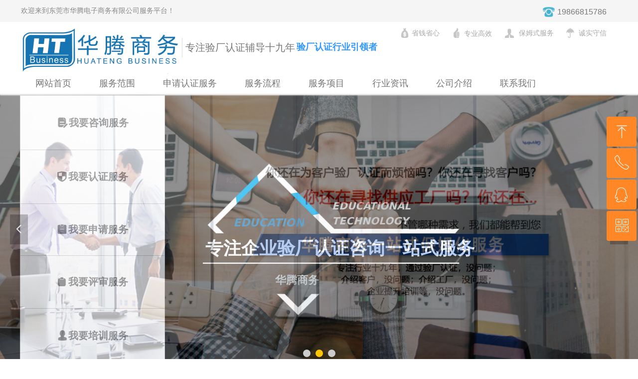

--- FILE ---
content_type: text/css
request_url: http://nwzimg.wezhan.cn/pubsf/10359/10359951/css/1133604_Pc_zh-CN.css?preventCdnCacheSeed=7d1298a6535c4ee0aff65a3b9dd4e1ad
body_size: 6711
content:
.tem_2_53 .w-slide {margin: 0;padding: 0;width:100%;height: 543px;position: relative;top: 0px;left: 0px;overflow: hidden;visibility: hidden;z-index: 1 !important;}.tem_2_53 .w-slide-inner {margin: 0;padding: 0;cursor: default;position: relative;top: 0px;left: 0px;height: 543px;overflow: hidden;}.tem_2_53 .w-slide-inner .content-box {background-repeat: no-repeat;background-position: 50% 50%;background-size: cover;opacity: 1;}.tem_2_53 .w-slide-inner .content-box > .content-box-inner {width: 100% !important;height: 543px !important;position: absolute;z-index: 0 !important;top: 0;left: 0;background-size: cover;}.tem_2_53 .w-slide-inner .content-box>.smAreaC {height: 543px;}.tem_2_53 .w-slide-btn-box {margin: 0;padding: 0;position: absolute;bottom: 16px;right: 16px;}.tem_2_53 .w-slide-btn-box div, .tem_2_53 .w-slide-btn-box div:hover, .tem_2_53 .w-slide-btn-box .w-slide-btnav {margin: 0;padding: 0;position: absolute;width: 15px;height: 15px;border-radius: 50%;overflow: hidden;cursor: pointer;}.tem_2_53 .w-slide-btn-box .w-slide-btnav {background-color: transparent;}.tem_2_53 .w-slide-btn-box div {background-color: rgb(204, 204, 204);}.tem_2_53 .w-slide-btn-box .w-slide-btnav {background-color: rgb(254, 197, 2);}.tem_2_53 .w-slide-btn-box .w-slide-btndn, .tem_2_53 .w-slide-btn-box .dn:hover {}.tem_2_53 .w-slide .w-slide-arrowl {margin: 0;padding: 0;top: 0px;left: 10px !important;}.tem_2_53 .w-slide .w-slide-arrowr {margin: 0;padding: 0;top: 0px;left:auto !important;right: 10px;}.tem_2_53 .w-slide .w-slide-arrowl,.tem_2_53 .w-slide .w-slide-arrowr {margin: 0;padding: 20px 8px;display: block;position: absolute;background-color: rgba(0, 0, 0, 0.24);cursor: pointer;text-align: center;overflow: hidden;transition: all 0ms linear;}.tem_2_53 .w-slide .w-slide-arrowl .w-itemicon,.tem_2_53 .w-slide .w-slide-arrowr .w-itemicon {color: #FFF;font-size: 20px;-moz-opacity: .8;-webkit-opacity: .8;-ms-opacity: .8;-o-opacity: .8;opacity: .8;}.tem_2_53 .w-slide .w-slide-arrowl:hover {color: #fff;}.tem_2_53 .w-slide .w-slide-arrowr:hover {color: #fff;}.tem_2_53 .w-slide .w-slide-arrowl.w-slide-arrowldn {background-position: -256px -37px;}.tem_2_53 .w-slide .w-slide-arrowr.w-slide-arrowrdn {background-position: -315px -37px;}.tem_2_53 {position: relative;}.smart-resize .tem_2_53 .w-slide-control {display: block;}.tem_2_53 .w-slide-control {display: none;padding: 0 8px;position: absolute;border-radius: 4px 4px 0 0;background-color: #609ee9;width: 120px;height: 32px;line-height: 32px;font-size: 12px;color: #FFF;text-align: center;}.tem_2_53 .w-slide-control.w-control-top {top: -32px;left: 248px;}.tem_2_53 .w-slide-control.w-control-bottom {bottom: -32px;left: 248px;border-radius: 0 0 4px 4px;}.tem_2_53 .w-slide-control .w-control-link {width: 20px;height: 32px;float: left;text-decoration: none;}.tem_2_53 .w-slide-control .w-control-link .w-control-icon {margin-top: 7px;display: block;width: 18px;height: 18px;line-height: 18px;border-radius: 50px;background-color: #3E89E5;}.tem_2_53 .w-slide-control .w-control-link .w-control-icon .mw-iconfont {color: #FFF;font-size: 10px;}.tem_2_53 .w-slide-control .w-control-text {width: 80px;float: left;display: inline-block;font-family: Tahoma;}.tem_2_53 .w-slide-control .w-control-link .mw-iconfont {font-size: 12px;color: #FFF;}.tem_2_53 .w-slide-control .w-control-link .mw-iconfont:hover {color: #ecf5ff;}@-webkit-keyframes slideInLeft {from {-webkit-transform: translate3d(-100%, 0, 0);transform: translate3d(-100%, 0, 0);opacity: 0;}to {-webkit-transform: translate3d(0, 0, 0);transform: translate3d(0, 0, 0);opacity: 1;}}@keyframes slideInLeft {from {-webkit-transform: translate3d(-100%, 0, 0);transform: translate3d(-100%, 0, 0);opacity: 0;}to {-webkit-transform: translate3d(0, 0, 0);transform: translate3d(0, 0, 0);opacity: 1;}}.slideInLeft {-webkit-animation-name: slideInLeft;animation-name: slideInLeft;}.tem_3_53 {color: inherit;}.tem_3_53 h1, .tem_3_53 h2, .tem_3_53 h3, .tem_3_53 h4, .tem_3_53 h5, .tem_3_53 h6 {font-weight: normal;line-height: 1.2;}.tem_3_53 h2 {font-size: 1.5em;font-weight: normal;}.tem_3_53 h1 {font-size: 2em;font-weight: normal;}.tem_3_53 h3 {font-size: 1.17em;font-weight: normal;}.tem_3_53 h4 {font-size: 13px;font-weight: normal;}.tem_3_53 h5 {font-size: 0.83em;font-weight: normal;}.tem_3_53 h6 {font-size: 0.67em;font-weight: normal;}#cke_txtc_tem_3_53 {z-index: 100000 !important;}.cke_editor_txtc_tem_3_53_dialog .cke_dialog {z-index: 100010 !important;}.cke_dialog_background_cover {z-index: 100000 !important;}.hidden-border {border: transparent 1px dotted;}table.cke_show_border,table.cke_show_border > tr > td,table.cke_show_border > tr > th,table.cke_show_border > tbody > tr > td,table.cke_show_border > tbody > tr > th,table.cke_show_border > thead > tr > td,table.cke_show_border > thead > tr > th,table.cke_show_border > tfoot > tr > td,table.cke_show_border > tfoot > tr > th {border: #d3d3d3 1px dotted;}@-webkit-keyframes fadeIn {from {opacity: 0;}to {opacity: 1;}}@keyframes fadeIn {from {opacity: 0;}to {opacity: 1;}}.fadeIn {-webkit-animation-name: fadeIn;animation-name: fadeIn;}.tem_4_53 .w-button {/*-block-*/display: inline-block;/*-margin-*/margin: 0;padding: 0;/*-border-*/border-top: 2px solid #ffffff;border-right: 2px solid #ffffff;border-bottom: 2px solid #ffffff;border-left: 2px solid #ffffff;/*-border-radius-*/-moz-border-radius: 0;-webkit-border-radius: 0;-ms-border-radius: 0;-o-border-radius: 0;border-radius: 0;/*-background-*/background-color: transparent;background-image: none;background-repeat: no-repeat;background-position: 0 0;background: -moz-linear-gradient(top, none, none);background: -webkit-gradient(linear, left top, left bottom, from(none), to(none));background: -o-linear-gradient(top, none, none);background: linear-gradient(top, none, none);background-size: auto;/*-box-shadow-*/-moz-box-shadow: 0 0 0 rgba(0, 0, 0, 0.5);-webkit-box-shadow: 0 0 0 rgba(0, 0, 0, 0.5);-ms-box-shadow: 0 0 0 rgba(0, 0, 0, 0.5);-o-box-shadow: 0 0 0 rgba(0, 0, 0, 0.5);box-shadow: 0 0 0 rgba(0, 0, 0, 0.5);cursor: pointer;outline: none;text-align: center;}.tem_4_53 .w-button:hover {/*-border-*/border-top-color: #ffffff;border-right-color: #ffffff;border-bottom-color: #ffffff;border-left-color: #ffffff;/*-background-*/background: transparent;background-image: none;background-repeat: no-repeat;background-position: 0 0;background: -moz-linear-gradient(top, none, none);background: -webkit-gradient(linear, left top, left bottom, from(none), to(none));background: -o-linear-gradient(top, none, none);background: linear-gradient(top, none, none);background-size: auto;/*-box-shadow-*/-moz-box-shadow: 0 0 0 transparent;-webkit-box-shadow: 0 0 0 transparent;-ms-box-shadow: 0 0 0 transparent;-o-box-shadow: 0 0 0 transparent;box-shadow: 0 0 0 transparent;}.tem_4_53 .w-button-position {/*-block-*/display: block;padding: 0 5px;}.tem_4_53 .w-button .w-button-icon {/*-block-*/display: inline-block;/*-margin-*/margin-right: 3px;/*-font-*/font-size: 12px;color: #ffffff;font-weight: 400;font-style: normal;vertical-align: top;}.tem_4_53 .w-button:hover .w-button-icon {color: #FFF;font-size: 12px;font-weight: 400;}.tem_4_53 .w-button .w-button-icon.w-icon-hide {display: none;}.tem_4_53 .w-button .w-button-text {/*-block-*/display: inline-block;/*-font-*/font-family: 'Microsoft YaHei';font-size: 12px;color: #ffffff;font-weight: 400;text-decoration: none;font-style: normal;vertical-align: top;*vertical-align: middle;width: 100%;}.tem_4_53 .w-button:hover .w-button-text {color: #FFF;font-size: 12px;font-weight: 400;font-style: normal;text-decoration: none;}@-webkit-keyframes slideInRight {from {-webkit-transform: translate3d(100%, 0, 0);transform: translate3d(100%, 0, 0);opacity: 0;}to {-webkit-transform: translate3d(0, 0, 0);transform: translate3d(0, 0, 0);opacity: 1;}}@keyframes slideInRight {from {-webkit-transform: translate3d(100%, 0, 0);transform: translate3d(100%, 0, 0);opacity: 0;}to {-webkit-transform: translate3d(0, 0, 0);transform: translate3d(0, 0, 0);opacity: 1;}}.slideInRight {-webkit-animation-name: slideInRight;animation-name: slideInRight;}.tem_8_53 {color: inherit;}.tem_8_53 h1, .tem_8_53 h2, .tem_8_53 h3, .tem_8_53 h4, .tem_8_53 h5, .tem_8_53 h6 {font-weight: normal;line-height: 1.2;}.tem_8_53 h2 {font-size: 1.5em;font-weight: normal;}.tem_8_53 h1 {font-size: 2em;font-weight: normal;}.tem_8_53 h3 {font-size: 1.17em;font-weight: normal;}.tem_8_53 h4 {font-size: 13px;font-weight: normal;}.tem_8_53 h5 {font-size: 0.83em;font-weight: normal;}.tem_8_53 h6 {font-size: 0.67em;font-weight: normal;}#cke_txtc_tem_8_53 {z-index: 100000 !important;}.cke_editor_txtc_tem_8_53_dialog .cke_dialog {z-index: 100010 !important;}.cke_dialog_background_cover {z-index: 100000 !important;}.hidden-border {border: transparent 1px dotted;}table.cke_show_border,table.cke_show_border > tr > td,table.cke_show_border > tr > th,table.cke_show_border > tbody > tr > td,table.cke_show_border > tbody > tr > th,table.cke_show_border > thead > tr > td,table.cke_show_border > thead > tr > th,table.cke_show_border > tfoot > tr > td,table.cke_show_border > tfoot > tr > th {border: #d3d3d3 1px dotted;}.tem_5_53 .w-button {/*-block-*/display: inline-block;/*-margin-*/margin: 0;padding: 0;/*-border-*/border-top: 2px solid #ffffff;border-right: 2px solid #ffffff;border-bottom: 2px solid #ffffff;border-left: 2px solid #ffffff;/*-border-radius-*/-moz-border-radius: 0;-webkit-border-radius: 0;-ms-border-radius: 0;-o-border-radius: 0;border-radius: 0;/*-background-*/background-color: transparent;background-image: none;background-repeat: no-repeat;background-position: 0 0;background: -moz-linear-gradient(top, none, none);background: -webkit-gradient(linear, left top, left bottom, from(none), to(none));background: -o-linear-gradient(top, none, none);background: linear-gradient(top, none, none);background-size: auto;/*-box-shadow-*/-moz-box-shadow: 0 0 0 rgba(0, 0, 0, 0.5);-webkit-box-shadow: 0 0 0 rgba(0, 0, 0, 0.5);-ms-box-shadow: 0 0 0 rgba(0, 0, 0, 0.5);-o-box-shadow: 0 0 0 rgba(0, 0, 0, 0.5);box-shadow: 0 0 0 rgba(0, 0, 0, 0.5);cursor: pointer;outline: none;text-align: center;}.tem_5_53 .w-button:hover {/*-border-*/border-top-color: #ffffff;border-right-color: #ffffff;border-bottom-color: #ffffff;border-left-color: #ffffff;/*-background-*/background: transparent;background-image: none;background-repeat: no-repeat;background-position: 0 0;background: -moz-linear-gradient(top, none, none);background: -webkit-gradient(linear, left top, left bottom, from(none), to(none));background: -o-linear-gradient(top, none, none);background: linear-gradient(top, none, none);background-size: auto;/*-box-shadow-*/-moz-box-shadow: 0 0 0 transparent;-webkit-box-shadow: 0 0 0 transparent;-ms-box-shadow: 0 0 0 transparent;-o-box-shadow: 0 0 0 transparent;box-shadow: 0 0 0 transparent;}.tem_5_53 .w-button-position {/*-block-*/display: block;padding: 0 5px;}.tem_5_53 .w-button .w-button-icon {/*-block-*/display: inline-block;/*-margin-*/margin-right: 3px;/*-font-*/font-size: 12px;color: #ffffff;font-weight: 400;font-style: normal;vertical-align: top;}.tem_5_53 .w-button:hover .w-button-icon {color: #FFF;font-size: 12px;font-weight: 400;}.tem_5_53 .w-button .w-button-icon.w-icon-hide {display: none;}.tem_5_53 .w-button .w-button-text {/*-block-*/display: inline-block;/*-font-*/font-family: 'Microsoft YaHei';font-size: 12px;color: #ffffff;font-weight: 400;text-decoration: none;font-style: normal;vertical-align: top;*vertical-align: middle;width: 100%;}.tem_5_53 .w-button:hover .w-button-text {color: #FFF;font-size: 12px;font-weight: 400;font-style: normal;text-decoration: none;}.tem_6_53 {color: inherit;}.tem_6_53 h1, .tem_6_53 h2, .tem_6_53 h3, .tem_6_53 h4, .tem_6_53 h5, .tem_6_53 h6 {font-weight: normal;line-height: 1.2;}.tem_6_53 h2 {font-size: 1.5em;font-weight: normal;}.tem_6_53 h1 {font-size: 2em;font-weight: normal;}.tem_6_53 h3 {font-size: 1.17em;font-weight: normal;}.tem_6_53 h4 {font-size: 13px;font-weight: normal;}.tem_6_53 h5 {font-size: 0.83em;font-weight: normal;}.tem_6_53 h6 {font-size: 0.67em;font-weight: normal;}#cke_txtc_tem_6_53 {z-index: 100000 !important;}.cke_editor_txtc_tem_6_53_dialog .cke_dialog {z-index: 100010 !important;}.cke_dialog_background_cover {z-index: 100000 !important;}.hidden-border {border: transparent 1px dotted;}table.cke_show_border,table.cke_show_border > tr > td,table.cke_show_border > tr > th,table.cke_show_border > tbody > tr > td,table.cke_show_border > tbody > tr > th,table.cke_show_border > thead > tr > td,table.cke_show_border > thead > tr > th,table.cke_show_border > tfoot > tr > td,table.cke_show_border > tfoot > tr > th {border: #d3d3d3 1px dotted;}.tem_7_53 {color: inherit;}.tem_7_53 h1, .tem_7_53 h2, .tem_7_53 h3, .tem_7_53 h4, .tem_7_53 h5, .tem_7_53 h6 {font-weight: normal;line-height: 1.2;}.tem_7_53 h2 {font-size: 1.5em;font-weight: normal;}.tem_7_53 h1 {font-size: 2em;font-weight: normal;}.tem_7_53 h3 {font-size: 1.17em;font-weight: normal;}.tem_7_53 h4 {font-size: 13px;font-weight: normal;}.tem_7_53 h5 {font-size: 0.83em;font-weight: normal;}.tem_7_53 h6 {font-size: 0.67em;font-weight: normal;}#cke_txtc_tem_7_53 {z-index: 100000 !important;}.cke_editor_txtc_tem_7_53_dialog .cke_dialog {z-index: 100010 !important;}.cke_dialog_background_cover {z-index: 100000 !important;}.hidden-border {border: transparent 1px dotted;}table.cke_show_border,table.cke_show_border > tr > td,table.cke_show_border > tr > th,table.cke_show_border > tbody > tr > td,table.cke_show_border > tbody > tr > th,table.cke_show_border > thead > tr > td,table.cke_show_border > thead > tr > th,table.cke_show_border > tfoot > tr > td,table.cke_show_border > tfoot > tr > th {border: #d3d3d3 1px dotted;}@-webkit-keyframes zoomIn {from {opacity: 0;-webkit-transform: scale3d(.3, .3, .3);transform: scale3d(.3, .3, .3);}50% {opacity: 1;-webkit-transform: scale3d(1, 1, 1);transform: scale3d(1, 1, 1);}to {opacity: 1;-webkit-transform: scale3d(1, 1, 1);transform: scale3d(1, 1, 1);}}@keyframes zoomIn {from {opacity: 0;-webkit-transform: scale3d(.3, .3, .3);transform: scale3d(.3, .3, .3);}50% {opacity: 1;}to {opacity: 1;}}.zoomIn {-webkit-animation-name: zoomIn;animation-name: zoomIn;}.tem_22_33 > .w-container {border-radius: 0px;-webkit-border-radius: 0px;-moz-border-radius: 0px;border-right: 0 none transparent;border-top: 0 none transparent;border-bottom: 0 none transparent;border-left: 0 none transparent;border-radius: 0px;background-color: transparent;background-image: none;background-repeat: repeat;background-position: 0 0;background: -moz-linear-gradient(top, none, none);background: -o-linear-gradient(top, none, none);background: -ms-linear-gradient(top, none,none);background: linear-gradient(top, none, none);background: -webkit-gradient(linear, left top, left bottom, from(none), to(none));background-size: auto;/*-box-shadow-*/-moz-box-shadow: 0 0 0 transparent;-webkit-box-shadow: 0 0 0 transparent;-ms-box-shadow: 0 0 0 transparent;-o-box-shadow: 0 0 0 transparent;box-shadow: 0 0 0 transparent;position: absolute;left: 0px;top: 0px;bottom: 0px;right: 0px;}.tem_22_33 > .w-container > div {width: 100%;height: 100%;position: relative;}/*.tem_23_53 {overflow: hidden !important;}*/.tem_23_53 .w-image-box {text-align: center;border-top: 0px solid #fff;border-right: 0px solid #fff;border-bottom: 0px solid #fff;border-left: 0px solid #fff;border-radius: 1px;-webkit-opacity: 1;-moz-opacity: 1;-ms-opacity: 1;opacity: 1;filter: alpha(opacity=100);-moz-box-shadow: 0 0 0 transparent;-webkit-box-shadow: 0 0 0 transparent;-ms-box-shadow: 0 0 0 transparent;-o-box-shadow: 0 0 0 transparent;box-shadow: 0 0 0 transparent;box-sizing: border-box;overflow: hidden;width: 100%;height: 100%;}.tem_23_53 .w-image-box img {border: 0;width: 100%;height: 100%;display: block;/*object-fit: cover;*/}.tem_23_53 .w-image-box .imgCliped {width: 100% !important;height: 100% !important;margin-left: 0 !important;margin-top: 0 !important;}.tem_24_31 {color: inherit;}.tem_24_31 h1, .tem_24_31 h2, .tem_24_31 h3, .tem_24_31 h4, .tem_24_31 h5, .tem_24_31 h6 {font-weight: normal;line-height: 1.2;}.tem_24_31 h2 {font-size: 1.5em;font-weight: normal;}.tem_24_31 h1 {font-size: 2em;font-weight: normal;}.tem_24_31 h3 {font-size: 1.17em;font-weight: normal;}.tem_24_31 h4 {font-size: 13px;font-weight: normal;}.tem_24_31 h5 {font-size: 0.83em;font-weight: normal;}.tem_24_31 h6 {font-size: 0.67em;font-weight: normal;}#cke_txtc_tem_24_31 {z-index: 100000 !important;}.cke_editor_txtc_tem_24_31_dialog .cke_dialog {z-index: 100010 !important;}.cke_dialog_background_cover {z-index: 100000 !important;}.hidden-border {border: transparent 1px dotted;}table.cke_show_border,table.cke_show_border > tr > td,table.cke_show_border > tr > th,table.cke_show_border > tbody > tr > td,table.cke_show_border > tbody > tr > th,table.cke_show_border > thead > tr > td,table.cke_show_border > thead > tr > th,table.cke_show_border > tfoot > tr > td,table.cke_show_border > tfoot > tr > th {border: #d3d3d3 1px dotted;}.tem_25_43 {color: inherit;}.tem_25_43 h1, .tem_25_43 h2, .tem_25_43 h3, .tem_25_43 h4, .tem_25_43 h5, .tem_25_43 h6 {font-weight: normal;line-height: 1.2;}.tem_25_43 h2 {font-size: 1.5em;font-weight: normal;}.tem_25_43 h1 {font-size: 2em;font-weight: normal;}.tem_25_43 h3 {font-size: 1.17em;font-weight: normal;}.tem_25_43 h4 {font-size: 13px;font-weight: normal;}.tem_25_43 h5 {font-size: 0.83em;font-weight: normal;}.tem_25_43 h6 {font-size: 0.67em;font-weight: normal;}#cke_txtc_tem_25_43 {z-index: 100000 !important;}.cke_editor_txtc_tem_25_43_dialog .cke_dialog {z-index: 100010 !important;}.cke_dialog_background_cover {z-index: 100000 !important;}.hidden-border {border: transparent 1px dotted;}table.cke_show_border,table.cke_show_border > tr > td,table.cke_show_border > tr > th,table.cke_show_border > tbody > tr > td,table.cke_show_border > tbody > tr > th,table.cke_show_border > thead > tr > td,table.cke_show_border > thead > tr > th,table.cke_show_border > tfoot > tr > td,table.cke_show_border > tfoot > tr > th {border: #d3d3d3 1px dotted;}.tem_26_1 {color: inherit;}.tem_26_1 h1, .tem_26_1 h2, .tem_26_1 h3, .tem_26_1 h4, .tem_26_1 h5, .tem_26_1 h6 {font-weight: normal;line-height: 1.2;}.tem_26_1 h2 {font-size: 1.5em;font-weight: normal;}.tem_26_1 h1 {font-size: 2em;font-weight: normal;}.tem_26_1 h3 {font-size: 1.17em;font-weight: normal;}.tem_26_1 h4 {font-size: 13px;font-weight: normal;}.tem_26_1 h5 {font-size: 0.83em;font-weight: normal;}.tem_26_1 h6 {font-size: 0.67em;font-weight: normal;}#cke_txtc_tem_26_1 {z-index: 100000 !important;}.cke_editor_txtc_tem_26_1_dialog .cke_dialog {z-index: 100010 !important;}.cke_dialog_background_cover {z-index: 100000 !important;}.hidden-border {border: transparent 1px dotted;}table.cke_show_border,table.cke_show_border > tr > td,table.cke_show_border > tr > th,table.cke_show_border > tbody > tr > td,table.cke_show_border > tbody > tr > th,table.cke_show_border > thead > tr > td,table.cke_show_border > thead > tr > th,table.cke_show_border > tfoot > tr > td,table.cke_show_border > tfoot > tr > th {border: #d3d3d3 1px dotted;}.tem_64_46 {color: inherit;}.tem_64_46 h1, .tem_64_46 h2, .tem_64_46 h3, .tem_64_46 h4, .tem_64_46 h5, .tem_64_46 h6 {font-weight: normal;line-height: 1.2;}.tem_64_46 h2 {font-size: 1.5em;font-weight: normal;}.tem_64_46 h1 {font-size: 2em;font-weight: normal;}.tem_64_46 h3 {font-size: 1.17em;font-weight: normal;}.tem_64_46 h4 {font-size: 13px;font-weight: normal;}.tem_64_46 h5 {font-size: 0.83em;font-weight: normal;}.tem_64_46 h6 {font-size: 0.67em;font-weight: normal;}#cke_txtc_tem_64_46 {z-index: 100000 !important;}.cke_editor_txtc_tem_64_46_dialog .cke_dialog {z-index: 100010 !important;}.cke_dialog_background_cover {z-index: 100000 !important;}.hidden-border {border: transparent 1px dotted;}table.cke_show_border,table.cke_show_border > tr > td,table.cke_show_border > tr > th,table.cke_show_border > tbody > tr > td,table.cke_show_border > tbody > tr > th,table.cke_show_border > thead > tr > td,table.cke_show_border > thead > tr > th,table.cke_show_border > tfoot > tr > td,table.cke_show_border > tfoot > tr > th {border: #d3d3d3 1px dotted;}.tem_106_56 .w-button {/*-block-*/display: inline-block;/*-margin-*/margin: 0;padding: 0;/*-border-*/border-top: 1px solid #cccccc;border-right: 1px solid #cccccc;border-bottom: 0px solid #cccccc;border-left: 1px solid #cccccc;/*-border-radius-*/-moz-border-radius: 0;-webkit-border-radius: 0;-ms-border-radius: 0;-o-border-radius: 0;border-radius: 0;/*-background-*/background-color: rgb(255, 255, 255);background-image: none;background-repeat: no-repeat;background-position: 50% 50%;background: -moz-linear-gradient(top, none, none);background: -webkit-gradient(linear, left top, left bottom, from(none), to(none));background: -o-linear-gradient(top, none, none);background: linear-gradient(top, none, none);background-size: auto;/*-box-shadow-*/-moz-box-shadow: 0 0 0 rgba(0, 0, 0, 0.5);-webkit-box-shadow: 0 0 0 rgba(0, 0, 0, 0.5);-ms-box-shadow: 0 0 0 rgba(0, 0, 0, 0.5);-o-box-shadow: 0 0 0 rgba(0, 0, 0, 0.5);box-shadow: 0 0 0 rgba(0, 0, 0, 0.5);cursor: pointer;outline: none;text-align: center;}.tem_106_56 .w-button:hover {/*-border-*/border-top-color: #3d85c6;border-right-color: #3d85c6;border-bottom-color: #3d85c6;border-left-color: #3d85c6;/*-background-*/background: #2188ca;background-image: none;background-repeat: no-repeat;background-position: 50% 50%;background: -moz-linear-gradient(top, none, none);background: -webkit-gradient(linear, left top, left bottom, from(none), to(none));background: -o-linear-gradient(top, none, none);background: linear-gradient(top, none, none);background-size: auto;/*-box-shadow-*/-moz-box-shadow: 0 0 0 transparent;-webkit-box-shadow: 0 0 0 transparent;-ms-box-shadow: 0 0 0 transparent;-o-box-shadow: 0 0 0 transparent;box-shadow: 0 0 0 transparent;}.tem_106_56 .w-button-position {/*-block-*/display: block;padding: 0 5px;}.tem_106_56 .w-button .w-button-icon {/*-block-*/display: inline-block;/*-margin-*/margin-right: 3px;/*-font-*/font-size: 20px;color: #7a7a7a;font-weight: bold;font-style: normal;vertical-align: top;}.tem_106_56 .w-button:hover .w-button-icon {color: #FFF;font-size: 20px;font-weight: bold;}.tem_106_56 .w-button .w-button-icon.w-icon-hide {display: none;}.tem_106_56 .w-button .w-button-text {/*-block-*/display: inline-block;/*-font-*/font-family: Tahoma;font-size: 20px;color: #7a7a7a;font-weight: bold;text-decoration: none;font-style: normal;vertical-align: top;*vertical-align: middle;width: 100%;}.tem_106_56 .w-button:hover .w-button-text {color: #FFF;font-size: 20px;font-weight: bold;font-style: normal;text-decoration: none;}.tem_111_23 .w-button {/*-block-*/display: inline-block;/*-margin-*/margin: 0;padding: 0;/*-border-*/border-top: 1px solid #cccccc;border-right: 1px solid #cccccc;border-bottom: 1px solid #cccccc;border-left: 1px solid #cccccc;/*-border-radius-*/-moz-border-radius: 0;-webkit-border-radius: 0;-ms-border-radius: 0;-o-border-radius: 0;border-radius: 0;/*-background-*/background-color: rgb(255, 255, 255);background-image: none;background-repeat: no-repeat;background-position: 50% 50%;background: -moz-linear-gradient(top, none, none);background: -webkit-gradient(linear, left top, left bottom, from(none), to(none));background: -o-linear-gradient(top, none, none);background: linear-gradient(top, none, none);background-size: auto;/*-box-shadow-*/-moz-box-shadow: 0 0 0 rgba(0, 0, 0, 0.5);-webkit-box-shadow: 0 0 0 rgba(0, 0, 0, 0.5);-ms-box-shadow: 0 0 0 rgba(0, 0, 0, 0.5);-o-box-shadow: 0 0 0 rgba(0, 0, 0, 0.5);box-shadow: 0 0 0 rgba(0, 0, 0, 0.5);cursor: pointer;outline: none;text-align: center;}.tem_111_23 .w-button:hover {/*-border-*/border-top-color: #3d85c6;border-right-color: #3d85c6;border-bottom-color: #3d85c6;border-left-color: #3d85c6;/*-background-*/background: #2188ca;background-image: none;background-repeat: no-repeat;background-position: 50% 50%;background: -moz-linear-gradient(top, none, none);background: -webkit-gradient(linear, left top, left bottom, from(none), to(none));background: -o-linear-gradient(top, none, none);background: linear-gradient(top, none, none);background-size: auto;/*-box-shadow-*/-moz-box-shadow: 0 0 0 transparent;-webkit-box-shadow: 0 0 0 transparent;-ms-box-shadow: 0 0 0 transparent;-o-box-shadow: 0 0 0 transparent;box-shadow: 0 0 0 transparent;}.tem_111_23 .w-button-position {/*-block-*/display: block;padding: 0 5px;}.tem_111_23 .w-button .w-button-icon {/*-block-*/display: inline-block;/*-margin-*/margin-right: 3px;/*-font-*/font-size: 20px;color: #7a7a7a;font-weight: bold;font-style: normal;vertical-align: top;}.tem_111_23 .w-button:hover .w-button-icon {color: #FFF;font-size: 20px;font-weight: bold;}.tem_111_23 .w-button .w-button-icon.w-icon-hide {display: none;}.tem_111_23 .w-button .w-button-text {/*-block-*/display: inline-block;/*-font-*/font-family: Tahoma;font-size: 20px;color: #7a7a7a;font-weight: bold;text-decoration: none;font-style: normal;vertical-align: top;*vertical-align: middle;width: 100%;}.tem_111_23 .w-button:hover .w-button-text {color: #FFF;font-size: 20px;font-weight: bold;font-style: normal;text-decoration: none;}.tem_112_27 .w-button {/*-block-*/display: inline-block;/*-margin-*/margin: 0;padding: 0;/*-border-*/border-top: 1px solid #cccccc;border-right: 1px solid #cccccc;border-bottom: 1px solid #cccccc;border-left: 1px solid #cccccc;/*-border-radius-*/-moz-border-radius: 0;-webkit-border-radius: 0;-ms-border-radius: 0;-o-border-radius: 0;border-radius: 0;/*-background-*/background-color: rgb(255, 255, 255);background-image: none;background-repeat: no-repeat;background-position: 50% 50%;background: -moz-linear-gradient(top, none, none);background: -webkit-gradient(linear, left top, left bottom, from(none), to(none));background: -o-linear-gradient(top, none, none);background: linear-gradient(top, none, none);background-size: auto;/*-box-shadow-*/-moz-box-shadow: 0 0 0 rgba(0, 0, 0, 0.5);-webkit-box-shadow: 0 0 0 rgba(0, 0, 0, 0.5);-ms-box-shadow: 0 0 0 rgba(0, 0, 0, 0.5);-o-box-shadow: 0 0 0 rgba(0, 0, 0, 0.5);box-shadow: 0 0 0 rgba(0, 0, 0, 0.5);cursor: pointer;outline: none;text-align: center;}.tem_112_27 .w-button:hover {/*-border-*/border-top-color: #3d85c6;border-right-color: #3d85c6;border-bottom-color: #3d85c6;border-left-color: #3d85c6;/*-background-*/background: #2188ca;background-image: none;background-repeat: no-repeat;background-position: 50% 50%;background: -moz-linear-gradient(top, none, none);background: -webkit-gradient(linear, left top, left bottom, from(none), to(none));background: -o-linear-gradient(top, none, none);background: linear-gradient(top, none, none);background-size: auto;/*-box-shadow-*/-moz-box-shadow: 0 0 0 transparent;-webkit-box-shadow: 0 0 0 transparent;-ms-box-shadow: 0 0 0 transparent;-o-box-shadow: 0 0 0 transparent;box-shadow: 0 0 0 transparent;}.tem_112_27 .w-button-position {/*-block-*/display: block;padding: 0 5px;}.tem_112_27 .w-button .w-button-icon {/*-block-*/display: inline-block;/*-margin-*/margin-right: 3px;/*-font-*/font-size: 20px;color: #7a7a7a;font-weight: bold;font-style: normal;vertical-align: top;}.tem_112_27 .w-button:hover .w-button-icon {color: #FFF;font-size: 20px;font-weight: bold;}.tem_112_27 .w-button .w-button-icon.w-icon-hide {display: none;}.tem_112_27 .w-button .w-button-text {/*-block-*/display: inline-block;/*-font-*/font-family: Tahoma;font-size: 20px;color: #7a7a7a;font-weight: bold;text-decoration: none;font-style: normal;vertical-align: top;*vertical-align: middle;width: 100%;}.tem_112_27 .w-button:hover .w-button-text {color: #FFF;font-size: 20px;font-weight: bold;font-style: normal;text-decoration: none;}.tem_113_48 .w-button {/*-block-*/display: inline-block;/*-margin-*/margin: 0;padding: 0;/*-border-*/border-top: 1px solid #cccccc;border-right: 1px solid #cccccc;border-bottom: 1px solid #cccccc;border-left: 1px solid #cccccc;/*-border-radius-*/-moz-border-radius: 0;-webkit-border-radius: 0;-ms-border-radius: 0;-o-border-radius: 0;border-radius: 0;/*-background-*/background-color: rgb(255, 255, 255);background-image: none;background-repeat: no-repeat;background-position: 50% 50%;background: -moz-linear-gradient(top, none, none);background: -webkit-gradient(linear, left top, left bottom, from(none), to(none));background: -o-linear-gradient(top, none, none);background: linear-gradient(top, none, none);background-size: auto;/*-box-shadow-*/-moz-box-shadow: 0 0 0 rgba(0, 0, 0, 0.5);-webkit-box-shadow: 0 0 0 rgba(0, 0, 0, 0.5);-ms-box-shadow: 0 0 0 rgba(0, 0, 0, 0.5);-o-box-shadow: 0 0 0 rgba(0, 0, 0, 0.5);box-shadow: 0 0 0 rgba(0, 0, 0, 0.5);cursor: pointer;outline: none;text-align: center;}.tem_113_48 .w-button:hover {/*-border-*/border-top-color: #3d85c6;border-right-color: #3d85c6;border-bottom-color: #3d85c6;border-left-color: #3d85c6;/*-background-*/background: #2188ca;background-image: none;background-repeat: no-repeat;background-position: 50% 50%;background: -moz-linear-gradient(top, none, none);background: -webkit-gradient(linear, left top, left bottom, from(none), to(none));background: -o-linear-gradient(top, none, none);background: linear-gradient(top, none, none);background-size: auto;/*-box-shadow-*/-moz-box-shadow: 0 0 0 transparent;-webkit-box-shadow: 0 0 0 transparent;-ms-box-shadow: 0 0 0 transparent;-o-box-shadow: 0 0 0 transparent;box-shadow: 0 0 0 transparent;}.tem_113_48 .w-button-position {/*-block-*/display: block;padding: 0 5px;}.tem_113_48 .w-button .w-button-icon {/*-block-*/display: inline-block;/*-margin-*/margin-right: 3px;/*-font-*/font-size: 20px;color: #7a7a7a;font-weight: bold;font-style: normal;vertical-align: top;}.tem_113_48 .w-button:hover .w-button-icon {color: #FFF;font-size: 20px;font-weight: bold;}.tem_113_48 .w-button .w-button-icon.w-icon-hide {display: none;}.tem_113_48 .w-button .w-button-text {/*-block-*/display: inline-block;/*-font-*/font-family: Tahoma;font-size: 20px;color: #7a7a7a;font-weight: bold;text-decoration: none;font-style: normal;vertical-align: top;*vertical-align: middle;width: 100%;}.tem_113_48 .w-button:hover .w-button-text {color: #FFF;font-size: 20px;font-weight: bold;font-style: normal;text-decoration: none;}.tem_116_4 .w-button {/*-block-*/display: inline-block;/*-margin-*/margin: 0;padding: 0;/*-border-*/border-top: 1px solid #cccccc;border-right: 1px solid #cccccc;border-bottom: 0px solid #cccccc;border-left: 1px solid #cccccc;/*-border-radius-*/-moz-border-radius: 0;-webkit-border-radius: 0;-ms-border-radius: 0;-o-border-radius: 0;border-radius: 0;/*-background-*/background-color: rgb(255, 255, 255);background-image: none;background-repeat: no-repeat;background-position: 50% 50%;background: -moz-linear-gradient(top, none, none);background: -webkit-gradient(linear, left top, left bottom, from(none), to(none));background: -o-linear-gradient(top, none, none);background: linear-gradient(top, none, none);background-size: auto;/*-box-shadow-*/-moz-box-shadow: 0 0 0 rgba(0, 0, 0, 0.5);-webkit-box-shadow: 0 0 0 rgba(0, 0, 0, 0.5);-ms-box-shadow: 0 0 0 rgba(0, 0, 0, 0.5);-o-box-shadow: 0 0 0 rgba(0, 0, 0, 0.5);box-shadow: 0 0 0 rgba(0, 0, 0, 0.5);cursor: pointer;outline: none;text-align: center;}.tem_116_4 .w-button:hover {/*-border-*/border-top-color: #3d85c6;border-right-color: #3d85c6;border-bottom-color: #3d85c6;border-left-color: #3d85c6;/*-background-*/background: #2188ca;background-image: none;background-repeat: no-repeat;background-position: 50% 50%;background: -moz-linear-gradient(top, none, none);background: -webkit-gradient(linear, left top, left bottom, from(none), to(none));background: -o-linear-gradient(top, none, none);background: linear-gradient(top, none, none);background-size: auto;/*-box-shadow-*/-moz-box-shadow: 0 0 0 transparent;-webkit-box-shadow: 0 0 0 transparent;-ms-box-shadow: 0 0 0 transparent;-o-box-shadow: 0 0 0 transparent;box-shadow: 0 0 0 transparent;}.tem_116_4 .w-button-position {/*-block-*/display: block;padding: 0 5px;}.tem_116_4 .w-button .w-button-icon {/*-block-*/display: inline-block;/*-margin-*/margin-right: 3px;/*-font-*/font-size: 20px;color: #7a7a7a;font-weight: bold;font-style: normal;vertical-align: top;}.tem_116_4 .w-button:hover .w-button-icon {color: #FFF;font-size: 20px;font-weight: bold;}.tem_116_4 .w-button .w-button-icon.w-icon-hide {display: none;}.tem_116_4 .w-button .w-button-text {/*-block-*/display: inline-block;/*-font-*/font-family: Tahoma;font-size: 20px;color: #7a7a7a;font-weight: bold;text-decoration: none;font-style: normal;vertical-align: top;*vertical-align: middle;width: 100%;}.tem_116_4 .w-button:hover .w-button-text {color: #FFF;font-size: 20px;font-weight: bold;font-style: normal;text-decoration: none;}.tem_69_41 {position: relative;}.tem_69_41 .fullcolumn-outer {background-color: #F5F5F5;background-image: none;background-position: 50% 50%;background-repeat: repeat;background: -moz-linear-gradient(top, none, none);background: -o-linear-gradient(top, none, none);background: linear-gradient(top, none, none);background: -webkit-gradient(linear, left top, left bottom, from(none), to(none));background-size: auto;position: absolute;top: 0px;bottom: 0px;z-index: -1;}.tem_69_41 .fullcolumn-inner {background-color: transparent;background-image: none;background-repeat: repeat;background-position: 50% 50%;background: -moz-linear-gradient(top, none, none);background: -o-linear-gradient(top, none, none);background: linear-gradient(top, none, none);background: -webkit-gradient(linear, left top, left bottom, from(none), to(none));position: relative;margin: 0 auto;width: 100%;height: 100%;}.smartFixed .tem_69_41 .fullcolumn-outer {left: 0 !important;}.tem_70_49 {color: inherit;}.tem_70_49 h1, .tem_70_49 h2, .tem_70_49 h3, .tem_70_49 h4, .tem_70_49 h5, .tem_70_49 h6 {font-weight: normal;line-height: 1.2;}.tem_70_49 h2 {font-size: 1.5em;font-weight: normal;}.tem_70_49 h1 {font-size: 2em;font-weight: normal;}.tem_70_49 h3 {font-size: 1.17em;font-weight: normal;}.tem_70_49 h4 {font-size: 13px;font-weight: normal;}.tem_70_49 h5 {font-size: 0.83em;font-weight: normal;}.tem_70_49 h6 {font-size: 0.67em;font-weight: normal;}#cke_txtc_tem_70_49 {z-index: 100000 !important;}.cke_editor_txtc_tem_70_49_dialog .cke_dialog {z-index: 100010 !important;}.cke_dialog_background_cover {z-index: 100000 !important;}.hidden-border {border: transparent 1px dotted;}table.cke_show_border,table.cke_show_border > tr > td,table.cke_show_border > tr > th,table.cke_show_border > tbody > tr > td,table.cke_show_border > tbody > tr > th,table.cke_show_border > thead > tr > td,table.cke_show_border > thead > tr > th,table.cke_show_border > tfoot > tr > td,table.cke_show_border > tfoot > tr > th {border: #d3d3d3 1px dotted;}/*.tem_71_13 {overflow: hidden !important;}*/.tem_71_13 .w-image-box {text-align: center;border-top: 0px solid #fff;border-right: 0px solid #fff;border-bottom: 0px solid #fff;border-left: 0px solid #fff;border-radius: 1px;-webkit-opacity: 1;-moz-opacity: 1;-ms-opacity: 1;opacity: 1;filter: alpha(opacity=100);-moz-box-shadow: 0 0 0 transparent;-webkit-box-shadow: 0 0 0 transparent;-ms-box-shadow: 0 0 0 transparent;-o-box-shadow: 0 0 0 transparent;box-shadow: 0 0 0 transparent;box-sizing: border-box;overflow: hidden;width: 100%;height: 100%;}.tem_71_13 .w-image-box img {border: 0;width: 100%;height: 100%;display: block;/*object-fit: cover;*/}.tem_71_13 .w-image-box .imgCliped {width: 100% !important;height: 100% !important;margin-left: 0 !important;margin-top: 0 !important;}.tem_72_2 {color: inherit;}.tem_72_2 h1, .tem_72_2 h2, .tem_72_2 h3, .tem_72_2 h4, .tem_72_2 h5, .tem_72_2 h6 {font-weight: normal;line-height: 1.2;}.tem_72_2 h2 {font-size: 1.5em;font-weight: normal;}.tem_72_2 h1 {font-size: 2em;font-weight: normal;}.tem_72_2 h3 {font-size: 1.17em;font-weight: normal;}.tem_72_2 h4 {font-size: 13px;font-weight: normal;}.tem_72_2 h5 {font-size: 0.83em;font-weight: normal;}.tem_72_2 h6 {font-size: 0.67em;font-weight: normal;}#cke_txtc_tem_72_2 {z-index: 100000 !important;}.cke_editor_txtc_tem_72_2_dialog .cke_dialog {z-index: 100010 !important;}.cke_dialog_background_cover {z-index: 100000 !important;}.hidden-border {border: transparent 1px dotted;}table.cke_show_border,table.cke_show_border > tr > td,table.cke_show_border > tr > th,table.cke_show_border > tbody > tr > td,table.cke_show_border > tbody > tr > th,table.cke_show_border > thead > tr > td,table.cke_show_border > thead > tr > th,table.cke_show_border > tfoot > tr > td,table.cke_show_border > tfoot > tr > th {border: #d3d3d3 1px dotted;}.tem_92_27 > .w-banner {padding: 0;margin: 0;height: 100%;width: 100%;position: relative;}.tem_92_27 .w-banner > .w-banner-color {padding: 0;margin: 0;top: 0;bottom: 0;left: 0;right: 0;position: absolute;height: 100%;z-index: 10;/* border */border-top: 0 solid transparent;border-bottom: 2px solid #eeeeee;/* border radius */border-radius: 0;/* box-shadow */box-shadow: -0.034899px 0.999391px 2px rgb(238, 238, 238);/* background */background-color: rgb(255, 255, 255);/* gradient */background-image: -webkit-linear-gradient(none, none);background-image: -moz-linear-gradient(none, none);background-image: -ms-linear-gradient(none, none);background-image: linear-gradient(none, none);/* more style */box-sizing: border-box;transition: box-shadow .3s, border .3s, background-color .3s, color .3s;}.tem_92_27 .w-banner > .w-banner-color > .w-banner-image {margin: 0;padding: 0;width: 100%;height: 100%;background-image: none;background-repeat: no-repeat;background-position: 50% 50%;background-attachment: scroll;background-size: auto;opacity: 1;transition: box-shadow .3s, border .3s, background-color .3s, color .3s;}.tem_92_27 .w-banner > .w-banner-content {padding: 0;margin: 0 auto;top: 0;bottom: 0;left: 0;right: 0;position: absolute;z-index: 30;}.tem_92_27 > .w-banner:hover > .w-banner-color {background-color: rgb(255, 255, 255);/* gradient */background-image: -webkit-linear-gradient(none, none);background-image: -moz-linear-gradient(none, none);background-image: -ms-linear-gradient(none, none);background-image: linear-gradient(transparent, transparent);background-image: linear-gradient(none, none);/* border */border-top-color: #eeeeee;border-bottom-color: #eeeeee;box-shadow: -0.034899px 0.999391px 2px rgb(238, 238, 238);transition: box-shadow .3s, border .3s, background-color .3s, color .3s;}.tem_92_27 .w-banner:hover > .w-banner-color > .w-banner-image {background-image: none;background-repeat: no-repeat;background-position: 50% 50%;background-size: auto;transition: box-shadow .3s, border .3s, background-color .3s, color .3s;}.tem_92_27 .w-banner:hover > .w-banner-color > .w-banner-image > div {display: none;}/*.tem_93_47 {overflow: hidden !important;}*/.tem_93_47 .w-image-box {text-align: center;border-top: 0px solid #fff;border-right: 0px solid #fff;border-bottom: 0px solid #fff;border-left: 0px solid #fff;border-radius: 1px;-webkit-opacity: 1;-moz-opacity: 1;-ms-opacity: 1;opacity: 1;filter: alpha(opacity=100);-moz-box-shadow: 0 0 0 transparent;-webkit-box-shadow: 0 0 0 transparent;-ms-box-shadow: 0 0 0 transparent;-o-box-shadow: 0 0 0 transparent;box-shadow: 0 0 0 transparent;box-sizing: border-box;overflow: hidden;width: 100%;height: 100%;}.tem_93_47 .w-image-box img {border: 0;width: 100%;height: 100%;display: block;/*object-fit: cover;*/}.tem_93_47 .w-image-box .imgCliped {width: 100% !important;height: 100% !important;margin-left: 0 !important;margin-top: 0 !important;}.tem_94_6 .w-line {/*-block-*/display:block;/*-margin-*/margin:0;margin-left: -0;padding:0;/*-size-*/width:1px;height:39px;/*-font-*/font-size:0;/*-border-*/border-left-width:1px;border-left-style:solid;border-left-color:rgba(221,221,221,1);/*-box-shadow-*/-moz-box-shadow:0 0 0 transparent;-webkit-box-shadow:0 0 0 transparent;-ms-box-shadow:0 0 0 transparent;-o-box-shadow:0 0 0 transparent;box-shadow:0 0 0 transparent;}.tem_95_53 {color: inherit;}.tem_95_53 h1, .tem_95_53 h2, .tem_95_53 h3, .tem_95_53 h4, .tem_95_53 h5, .tem_95_53 h6 {font-weight: normal;line-height: 1.2;}.tem_95_53 h2 {font-size: 1.5em;font-weight: normal;}.tem_95_53 h1 {font-size: 2em;font-weight: normal;}.tem_95_53 h3 {font-size: 1.17em;font-weight: normal;}.tem_95_53 h4 {font-size: 13px;font-weight: normal;}.tem_95_53 h5 {font-size: 0.83em;font-weight: normal;}.tem_95_53 h6 {font-size: 0.67em;font-weight: normal;}#cke_txtc_tem_95_53 {z-index: 100000 !important;}.cke_editor_txtc_tem_95_53_dialog .cke_dialog {z-index: 100010 !important;}.cke_dialog_background_cover {z-index: 100000 !important;}.hidden-border {border: transparent 1px dotted;}table.cke_show_border,table.cke_show_border > tr > td,table.cke_show_border > tr > th,table.cke_show_border > tbody > tr > td,table.cke_show_border > tbody > tr > th,table.cke_show_border > thead > tr > td,table.cke_show_border > thead > tr > th,table.cke_show_border > tfoot > tr > td,table.cke_show_border > tfoot > tr > th {border: #d3d3d3 1px dotted;}.tem_96_39 {color: inherit;}.tem_96_39 h1, .tem_96_39 h2, .tem_96_39 h3, .tem_96_39 h4, .tem_96_39 h5, .tem_96_39 h6 {font-weight: normal;line-height: 1.2;}.tem_96_39 h2 {font-size: 1.5em;font-weight: normal;}.tem_96_39 h1 {font-size: 2em;font-weight: normal;}.tem_96_39 h3 {font-size: 1.17em;font-weight: normal;}.tem_96_39 h4 {font-size: 13px;font-weight: normal;}.tem_96_39 h5 {font-size: 0.83em;font-weight: normal;}.tem_96_39 h6 {font-size: 0.67em;font-weight: normal;}#cke_txtc_tem_96_39 {z-index: 100000 !important;}.cke_editor_txtc_tem_96_39_dialog .cke_dialog {z-index: 100010 !important;}.cke_dialog_background_cover {z-index: 100000 !important;}.hidden-border {border: transparent 1px dotted;}table.cke_show_border,table.cke_show_border > tr > td,table.cke_show_border > tr > th,table.cke_show_border > tbody > tr > td,table.cke_show_border > tbody > tr > th,table.cke_show_border > thead > tr > td,table.cke_show_border > thead > tr > th,table.cke_show_border > tfoot > tr > td,table.cke_show_border > tfoot > tr > th {border: #d3d3d3 1px dotted;}/*.tem_98_33 {overflow: hidden !important;}*/.tem_98_33 .w-image-box {text-align: center;border-top: 0px solid #fff;border-right: 0px solid #fff;border-bottom: 0px solid #fff;border-left: 0px solid #fff;border-radius: 1px;-webkit-opacity: 1;-moz-opacity: 1;-ms-opacity: 1;opacity: 1;filter: alpha(opacity=100);-moz-box-shadow: 0 0 0 transparent;-webkit-box-shadow: 0 0 0 transparent;-ms-box-shadow: 0 0 0 transparent;-o-box-shadow: 0 0 0 transparent;box-shadow: 0 0 0 transparent;box-sizing: border-box;overflow: hidden;width: 100%;height: 100%;}.tem_98_33 .w-image-box img {border: 0;width: 100%;height: 100%;display: block;/*object-fit: cover;*/}.tem_98_33 .w-image-box .imgCliped {width: 100% !important;height: 100% !important;margin-left: 0 !important;margin-top: 0 !important;}.tem_99_20 {color: inherit;}.tem_99_20 h1, .tem_99_20 h2, .tem_99_20 h3, .tem_99_20 h4, .tem_99_20 h5, .tem_99_20 h6 {font-weight: normal;line-height: 1.2;}.tem_99_20 h2 {font-size: 1.5em;font-weight: normal;}.tem_99_20 h1 {font-size: 2em;font-weight: normal;}.tem_99_20 h3 {font-size: 1.17em;font-weight: normal;}.tem_99_20 h4 {font-size: 13px;font-weight: normal;}.tem_99_20 h5 {font-size: 0.83em;font-weight: normal;}.tem_99_20 h6 {font-size: 0.67em;font-weight: normal;}#cke_txtc_tem_99_20 {z-index: 100000 !important;}.cke_editor_txtc_tem_99_20_dialog .cke_dialog {z-index: 100010 !important;}.cke_dialog_background_cover {z-index: 100000 !important;}.hidden-border {border: transparent 1px dotted;}table.cke_show_border,table.cke_show_border > tr > td,table.cke_show_border > tr > th,table.cke_show_border > tbody > tr > td,table.cke_show_border > tbody > tr > th,table.cke_show_border > thead > tr > td,table.cke_show_border > thead > tr > th,table.cke_show_border > tfoot > tr > td,table.cke_show_border > tfoot > tr > th {border: #d3d3d3 1px dotted;}.tem_100_8 {color: inherit;}.tem_100_8 h1, .tem_100_8 h2, .tem_100_8 h3, .tem_100_8 h4, .tem_100_8 h5, .tem_100_8 h6 {font-weight: normal;line-height: 1.2;}.tem_100_8 h2 {font-size: 1.5em;font-weight: normal;}.tem_100_8 h1 {font-size: 2em;font-weight: normal;}.tem_100_8 h3 {font-size: 1.17em;font-weight: normal;}.tem_100_8 h4 {font-size: 13px;font-weight: normal;}.tem_100_8 h5 {font-size: 0.83em;font-weight: normal;}.tem_100_8 h6 {font-size: 0.67em;font-weight: normal;}#cke_txtc_tem_100_8 {z-index: 100000 !important;}.cke_editor_txtc_tem_100_8_dialog .cke_dialog {z-index: 100010 !important;}.cke_dialog_background_cover {z-index: 100000 !important;}.hidden-border {border: transparent 1px dotted;}table.cke_show_border,table.cke_show_border > tr > td,table.cke_show_border > tr > th,table.cke_show_border > tbody > tr > td,table.cke_show_border > tbody > tr > th,table.cke_show_border > thead > tr > td,table.cke_show_border > thead > tr > th,table.cke_show_border > tfoot > tr > td,table.cke_show_border > tfoot > tr > th {border: #d3d3d3 1px dotted;}.tem_101_17 {color: inherit;}.tem_101_17 h1, .tem_101_17 h2, .tem_101_17 h3, .tem_101_17 h4, .tem_101_17 h5, .tem_101_17 h6 {font-weight: normal;line-height: 1.2;}.tem_101_17 h2 {font-size: 1.5em;font-weight: normal;}.tem_101_17 h1 {font-size: 2em;font-weight: normal;}.tem_101_17 h3 {font-size: 1.17em;font-weight: normal;}.tem_101_17 h4 {font-size: 13px;font-weight: normal;}.tem_101_17 h5 {font-size: 0.83em;font-weight: normal;}.tem_101_17 h6 {font-size: 0.67em;font-weight: normal;}#cke_txtc_tem_101_17 {z-index: 100000 !important;}.cke_editor_txtc_tem_101_17_dialog .cke_dialog {z-index: 100010 !important;}.cke_dialog_background_cover {z-index: 100000 !important;}.hidden-border {border: transparent 1px dotted;}table.cke_show_border,table.cke_show_border > tr > td,table.cke_show_border > tr > th,table.cke_show_border > tbody > tr > td,table.cke_show_border > tbody > tr > th,table.cke_show_border > thead > tr > td,table.cke_show_border > thead > tr > th,table.cke_show_border > tfoot > tr > td,table.cke_show_border > tfoot > tr > th {border: #d3d3d3 1px dotted;}.tem_102_22 {color: inherit;}.tem_102_22 h1, .tem_102_22 h2, .tem_102_22 h3, .tem_102_22 h4, .tem_102_22 h5, .tem_102_22 h6 {font-weight: normal;line-height: 1.2;}.tem_102_22 h2 {font-size: 1.5em;font-weight: normal;}.tem_102_22 h1 {font-size: 2em;font-weight: normal;}.tem_102_22 h3 {font-size: 1.17em;font-weight: normal;}.tem_102_22 h4 {font-size: 13px;font-weight: normal;}.tem_102_22 h5 {font-size: 0.83em;font-weight: normal;}.tem_102_22 h6 {font-size: 0.67em;font-weight: normal;}#cke_txtc_tem_102_22 {z-index: 100000 !important;}.cke_editor_txtc_tem_102_22_dialog .cke_dialog {z-index: 100010 !important;}.cke_dialog_background_cover {z-index: 100000 !important;}.hidden-border {border: transparent 1px dotted;}table.cke_show_border,table.cke_show_border > tr > td,table.cke_show_border > tr > th,table.cke_show_border > tbody > tr > td,table.cke_show_border > tbody > tr > th,table.cke_show_border > thead > tr > td,table.cke_show_border > thead > tr > th,table.cke_show_border > tfoot > tr > td,table.cke_show_border > tfoot > tr > th {border: #d3d3d3 1px dotted;}.tem_103_49 * {box-sizing: content-box;}.tem_103_49:after {content: '';display: block;clear: both;zoom: 1;}.tem_103_49 .w-nav {/* reset */margin: 0;padding: 0;float: left;/* border */border-top-width: 0px;border-right-width: 0px;border-bottom-width: 0px;border-left-width: 0px;border-top-style: solid;border-right-style: solid;border-bottom-style: solid;border-left-style: solid;border-top-color: #666666;border-right-color: #666666;border-bottom-color: #666666;border-left-color: #666666;border-radius: 0;box-shadow: 0 0 0 rgba(0,0,0,0);}.tem_103_49 .w-nav:after {content: '';display: table;clear: both;zoom: 1}.tem_103_49 .w-nav .w-nav-inner {padding: 0;padding: 0;position: relative;float: left;list-style: none;height: 42px;line-height: 42px;/* background */background-color: transparent;background-image: none;background-repeat: no-repeat;background-position: 50% 50%;background: -webkit-linear-gradient(none, none);background: -moz-linear-gradient(none, none);background: -ms-linear-gradient(none, none);background: linear-gradient(none, none);background-size: auto;}.tem_103_49 .w-nav .w-nav-inner:first-child {border-top-left-radius: 0px;border-bottom-left-radius: 0px;}.tem_103_49 .w-nav .w-nav-inner:last-child {border-top-right-radius: 0px;border-bottom-right-radius: 0px;}.tem_103_49 .w-nav .w-nav-item {padding: 0 28px 0 28px;margin: 0;position: relative;height: 100%;height: 100%;line-height: inherit;}.tem_103_49 .w-nav .w-nav-inner:first-child .w-nav-item {border-top-left-radius: 0;border-bottom-left-radius: 0;}.tem_103_49 .w-nav .w-nav-inner:last-child .w-nav-item {border-top-right-radius: 0;border-bottom-right-radius: 0;}.tem_103_49 .w-nav .w-nav-inner:first-child .w-nav-item .w-nav-item-line {display: none;}.tem_103_49 .w-nav .w-nav-item .w-nav-item-link {/* reset */margin: 0;padding: 0;text-decoration: none;outline: none;display: block;height: 100%;color: #767676;font-weight: normal;font-style: normal;text-decoration: none;text-align: center;white-space: nowrap;overflow: hidden;text-overflow: ellipsis;}.tem_103_49 .w-nav .w-nav-item .w-nav-item-link .w-link-txt {font-family: Tahoma;font-size: 18px;}.tem_103_49 .w-nav .w-nav-item .w-nav-item-link .mw-iconfont {font-size: 18px;}.tem_103_49 .w-nav .w-subnav {/* reset */margin: 0;padding: 0;position: absolute;top: 42px;left: 0;display: none;overflow: hidden;border-top-width: 0;border-right-width: 0;border-bottom-width: 0;border-left-width: 0;border-top-style: none;border-right-style: none;border-bottom-style: none;border-left-style: none;border-top-color: transparent;border-right-color: transparent;border-bottom-color: transparent;border-left-color: transparent;}.tem_103_49 .w-nav .w-subnav.userWidth {width: 130px;}.tem_103_49 .w-nav .w-subnav-item {/* reset */margin: 0;padding: 0;list-style: none;/* background */background-color: rgb(243, 243, 243);background-image: none;background-repeat: no-repeat;background-position: 50% 50%;background: -webkit-linear-gradient(#ffffff, #f3f3f3);background: -moz-linear-gradient(#ffffff, #f3f3f3);background: -ms-linear-gradient(#ffffff, #f3f3f3);background: linear-gradient(#ffffff, #f3f3f3);background-size: auto;}.tem_103_49 .w-nav .w-subnav-item .w-subnav-link {/* reset */margin: 0;padding: 0 15px;height: 100%;line-height: 55px;outline: none;display: block;white-space: nowrap;overflow: hidden;text-overflow: ellipsis;height: 55px;color: #666666;font-size: 14px;font-weight: normal;font-style: normal;text-decoration: none;text-align: left;}.tem_103_49 .w-nav .w-subnav-item .w-subnav-link .mw-iconfont {font-size: 14px;}.tem_103_49 .w-nav .w-subnav-item .w-subnav-link .w-link-txt {/* height */font-family: Tahoma;}/* hover */.tem_103_49 .w-nav .w-nav-inner:hover {background-color: rgb(61, 133, 198);background-image: none;background-repeat: no-repeat;background-position: 50% 50%;background: -webkit-linear-gradient(none, none);background: -moz-linear-gradient(none, none);background: -ms-linear-gradient(none, none);background: linear-gradient(none, none);background-size: auto;}.tem_103_49 .w-nav .w-nav-inner:hover .w-nav-item-link {color: #fff;font-weight: 400;font-style: normal;text-decoration: none;text-align: center;}/* subnav-hover */.tem_103_49 .w-subnav .w-subnav-item:hover {background-color: rgb(61, 133, 198);background-image: none;background-repeat: no-repeat;background-position: 50% 50%;background: -webkit-linear-gradient(none, none);background: -moz-linear-gradient(none, none);background: -ms-linear-gradient(none, none);background: linear-gradient(none, none);background-size: auto;}.tem_103_49 .w-nav .w-subnav-item:hover .w-subnav-link:hover {color: #fff;font-weight: 400;font-style: normal;text-decoration: none;text-align: left;}/* current */.tem_103_49 .w-nav .w-nav-item.current {background-color: rgb(61, 133, 198);background-image: none;background-repeat: no-repeat;background-position: 50% 50%;background: -webkit-linear-gradient(none, none);background: -moz-linear-gradient(none, none);background: -ms-linear-gradient(none, none);background: linear-gradient(none, none);background-size: auto;}.tem_103_49 .w-nav .w-nav-item.current .w-nav-item-link {color: #fff;font-weight: 400;font-style: normal;text-decoration: none;text-align: center;}/* current */.tem_103_49 .w-nav .w-subnav-item.current {background-color: #12a571;background-image: none;background-repeat: no-repeat;background-position: 50% 50%;background: -webkit-linear-gradient(none, none);background: -moz-linear-gradient(none, none);background: -ms-linear-gradient(none, none);background: linear-gradient(none, none);background-size: auto;}.tem_103_49 .w-nav .w-subnav-item.current .w-subnav-link {color: #fff;font-weight: 400;font-style: normal;text-decoration: none;text-align: left;}#smv_tem_142_9:hover {z-index: 9999 !important;}.tem_142_9_c.w-cs {position: absolute;right: 3px;z-index: 9999;font-family: Tahoma;overflow: hidden;}.tem_142_9_c.w-cs ul.w-cs-btn {margin: 0;padding: 0;list-style: none;}.tem_142_9_c.w-cs ul.w-cs-btn li {position: relative;height: 60px;margin-bottom: 3px;border-top-color: #fff;border-top-width: 0;border-top-style: solid;border-right-color: #fff;border-right-width: 0;border-right-style: solid;border-bottom-color: #fff;border-bottom-width: 0;border-bottom-style: solid;border-left-color: #fff;border-left-width: 0;border-left-style: solid;border-radius: 4px;box-shadow: 0px 0px 0px rgba(0,0,0,0);clear: both;/*width: 100%;*/overflow: hidden;white-space: nowrap;text-overflow: ellipsis;color: rgba(255,255,255,1);}.tem_142_9_c.w-cs ul.w-cs-btn li .w-cs-list-warp {position: relative;z-index: 99;background-color: rgba(255, 135, 38,1);background-image: none;background-repeat: repeat;background-position: 0 0;background: -moz-linear-gradient(top, none, none);background: -o-linear-gradient(top, none, none);background: linear-gradient(top, none, none);background: -webkit-gradient(linear, left top, left bottom, from(none), to(none));}.tem_142_9_c.w-cs ul li:hover {border-color: #fff;color: rgba(255,255,255,1);}.tem_142_9_c.w-cs ul li:hover .w-cs-list-warp {background-color: rgba(255, 157, 77,1);background-image: none;background-repeat: repeat;background-position: 0 0;background: -moz-linear-gradient(top, none, none);background: -o-linear-gradient(top, none, none);background: linear-gradient(top, none, none);background: -webkit-gradient(linear, left top, left bottom, from(none), to(none));}.tem_142_9_c.w-cs ul .w-cs-list.w-hide {display: none;}.tem_142_9_c.w-cs ul .w-cs-list span.w-cs-icon {display: block;float: left;width: 60px;height: 60px;line-height: 60px;text-align: center;border-radius: 4px;}.tem_142_9_c.w-cs ul .w-cs-list span.w-cs-icon i {font-size: 34px;color: rgba(255,255,255,1);}.tem_142_9_c.w-cs ul li:hover span.w-cs-icon i {font-size: 34px;color: #fff;}.tem_142_9_c.w-cs ul li:hover .w-cs-text {color: #fff;}.tem_142_9_c.w-cs ul.w-cs-btn li .w-cs-icon i.icon-phone,.tem_142_9_c.w-cs ul.w-cs-btn li .w-cs-icon i.icon-qrcode {font-size: 29px;}.tem_142_9_c.w-cs .w-cs-list .w-cs-text {padding-right: 20px;padding-left: 2px;line-height: 60px;color: rgba(255,255,255,1);font-size: 14px;font-weight: 400;font-style: normal;font-family: Tahoma;text-decoration: none;text-align: left;white-space: nowrap;overflow: hidden;text-overflow: ellipsis;display: block;}.tem_142_9_c.w-cs .w-cs-code {padding: 0 20px 20px;}.tem_142_9_c.w-cs .w-cs-code img {margin: 0 auto;display: block;width: 160px;height: auto;}.tem_30_35 {color: inherit;}.tem_30_35 h1, .tem_30_35 h2, .tem_30_35 h3, .tem_30_35 h4, .tem_30_35 h5, .tem_30_35 h6 {font-weight: normal;line-height: 1.2;}.tem_30_35 h2 {font-size: 1.5em;font-weight: normal;}.tem_30_35 h1 {font-size: 2em;font-weight: normal;}.tem_30_35 h3 {font-size: 1.17em;font-weight: normal;}.tem_30_35 h4 {font-size: 13px;font-weight: normal;}.tem_30_35 h5 {font-size: 0.83em;font-weight: normal;}.tem_30_35 h6 {font-size: 0.67em;font-weight: normal;}#cke_txtc_tem_30_35 {z-index: 100000 !important;}.cke_editor_txtc_tem_30_35_dialog .cke_dialog {z-index: 100010 !important;}.cke_dialog_background_cover {z-index: 100000 !important;}.hidden-border {border: transparent 1px dotted;}table.cke_show_border,table.cke_show_border > tr > td,table.cke_show_border > tr > th,table.cke_show_border > tbody > tr > td,table.cke_show_border > tbody > tr > th,table.cke_show_border > thead > tr > td,table.cke_show_border > thead > tr > th,table.cke_show_border > tfoot > tr > td,table.cke_show_border > tfoot > tr > th {border: #d3d3d3 1px dotted;}/*.tem_31_46 {overflow: hidden !important;}*/.tem_31_46 .w-image-box {text-align: center;border-top: 0px solid #fff;border-right: 0px solid #fff;border-bottom: 0px solid #fff;border-left: 0px solid #fff;border-radius: 1px;-webkit-opacity: 1;-moz-opacity: 1;-ms-opacity: 1;opacity: 1;filter: alpha(opacity=100);-moz-box-shadow: 0 0 0 transparent;-webkit-box-shadow: 0 0 0 transparent;-ms-box-shadow: 0 0 0 transparent;-o-box-shadow: 0 0 0 transparent;box-shadow: 0 0 0 transparent;box-sizing: border-box;overflow: hidden;width: 100%;height: 100%;}.tem_31_46 .w-image-box img {border: 0;width: 100%;height: 100%;display: block;/*object-fit: cover;*/}.tem_31_46 .w-image-box .imgCliped {width: 100% !important;height: 100% !important;margin-left: 0 !important;margin-top: 0 !important;}.tem_122_15 .w-button {/*-block-*/display: inline-block;/*-margin-*/margin: 0;padding: 0;/*-border-*/border-top: 1px none #3099dd;border-right: 1px none #3099dd;border-bottom: 1px none #3099dd;border-left: 1px none #3099dd;/*-border-radius-*/-moz-border-radius: 0;-webkit-border-radius: 0;-ms-border-radius: 0;-o-border-radius: 0;border-radius: 0;/*-background-*/background-color: transparent;background-image: none;background-repeat: no-repeat;background-position: 50% 50%;background: -moz-linear-gradient(top, none, none);background: -webkit-gradient(linear, left top, left bottom, from(none), to(none));background: -o-linear-gradient(top, none, none);background: linear-gradient(top, none, none);background-size: auto;/*-box-shadow-*/-moz-box-shadow: 0 0 0 rgba(0, 0, 0, 0.5);-webkit-box-shadow: 0 0 0 rgba(0, 0, 0, 0.5);-ms-box-shadow: 0 0 0 rgba(0, 0, 0, 0.5);-o-box-shadow: 0 0 0 rgba(0, 0, 0, 0.5);box-shadow: 0 0 0 rgba(0, 0, 0, 0.5);cursor: pointer;outline: none;text-align: center;}.tem_122_15 .w-button:hover {/*-border-*/border-top-color: #000000;border-right-color: #000000;border-bottom-color: #000000;border-left-color: #000000;/*-background-*/background: transparent;background-image: none;background-repeat: no-repeat;background-position: 50% 50%;background: -moz-linear-gradient(top, none, none);background: -webkit-gradient(linear, left top, left bottom, from(none), to(none));background: -o-linear-gradient(top, none, none);background: linear-gradient(top, none, none);background-size: auto;/*-box-shadow-*/-moz-box-shadow: 0 0 0 transparent;-webkit-box-shadow: 0 0 0 transparent;-ms-box-shadow: 0 0 0 transparent;-o-box-shadow: 0 0 0 transparent;box-shadow: 0 0 0 transparent;}.tem_122_15 .w-button-position {/*-block-*/display: block;padding: 0 5px;}.tem_122_15 .w-button .w-button-icon {/*-block-*/display: inline-block;/*-margin-*/margin-right: 3px;/*-font-*/font-size: 16px;color: #cccccc;font-weight: 400;font-style: normal;vertical-align: top;}.tem_122_15 .w-button:hover .w-button-icon {color: #FFF;font-size: 16px;font-weight: 400;}.tem_122_15 .w-button .w-button-icon.w-icon-hide {display: none;}.tem_122_15 .w-button .w-button-text {/*-block-*/display: inline-block;/*-font-*/font-family: Tahoma;font-size: 16px;color: #cccccc;font-weight: 400;text-decoration: none;font-style: normal;vertical-align: top;*vertical-align: middle;width: 100%;}.tem_122_15 .w-button:hover .w-button-text {color: #FFF;font-size: 16px;font-weight: 400;font-style: normal;text-decoration: none;}.tem_123_15 .w-button {/*-block-*/display: inline-block;/*-margin-*/margin: 0;padding: 0;/*-border-*/border-top: 1px none #3099dd;border-right: 1px none #3099dd;border-bottom: 1px none #3099dd;border-left: 1px none #3099dd;/*-border-radius-*/-moz-border-radius: 0;-webkit-border-radius: 0;-ms-border-radius: 0;-o-border-radius: 0;border-radius: 0;/*-background-*/background-color: transparent;background-image: none;background-repeat: no-repeat;background-position: 50% 50%;background: -moz-linear-gradient(top, none, none);background: -webkit-gradient(linear, left top, left bottom, from(none), to(none));background: -o-linear-gradient(top, none, none);background: linear-gradient(top, none, none);background-size: auto;/*-box-shadow-*/-moz-box-shadow: 0 0 0 rgba(0, 0, 0, 0.5);-webkit-box-shadow: 0 0 0 rgba(0, 0, 0, 0.5);-ms-box-shadow: 0 0 0 rgba(0, 0, 0, 0.5);-o-box-shadow: 0 0 0 rgba(0, 0, 0, 0.5);box-shadow: 0 0 0 rgba(0, 0, 0, 0.5);cursor: pointer;outline: none;text-align: center;}.tem_123_15 .w-button:hover {/*-border-*/border-top-color: #000000;border-right-color: #000000;border-bottom-color: #000000;border-left-color: #000000;/*-background-*/background: transparent;background-image: none;background-repeat: no-repeat;background-position: 50% 50%;background: -moz-linear-gradient(top, none, none);background: -webkit-gradient(linear, left top, left bottom, from(none), to(none));background: -o-linear-gradient(top, none, none);background: linear-gradient(top, none, none);background-size: auto;/*-box-shadow-*/-moz-box-shadow: 0 0 0 transparent;-webkit-box-shadow: 0 0 0 transparent;-ms-box-shadow: 0 0 0 transparent;-o-box-shadow: 0 0 0 transparent;box-shadow: 0 0 0 transparent;}.tem_123_15 .w-button-position {/*-block-*/display: block;padding: 0 5px;}.tem_123_15 .w-button .w-button-icon {/*-block-*/display: inline-block;/*-margin-*/margin-right: 3px;/*-font-*/font-size: 16px;color: #cccccc;font-weight: 400;font-style: normal;vertical-align: top;}.tem_123_15 .w-button:hover .w-button-icon {color: #FFF;font-size: 16px;font-weight: 400;}.tem_123_15 .w-button .w-button-icon.w-icon-hide {display: none;}.tem_123_15 .w-button .w-button-text {/*-block-*/display: inline-block;/*-font-*/font-family: Tahoma;font-size: 16px;color: #cccccc;font-weight: 400;text-decoration: none;font-style: normal;vertical-align: top;*vertical-align: middle;width: 100%;}.tem_123_15 .w-button:hover .w-button-text {color: #FFF;font-size: 16px;font-weight: 400;font-style: normal;text-decoration: none;}.tem_121_45 .w-button {/*-block-*/display: inline-block;/*-margin-*/margin: 0;padding: 0;/*-border-*/border-top: 1px none #3099dd;border-right: 1px none #3099dd;border-bottom: 1px none #3099dd;border-left: 1px none #3099dd;/*-border-radius-*/-moz-border-radius: 0;-webkit-border-radius: 0;-ms-border-radius: 0;-o-border-radius: 0;border-radius: 0;/*-background-*/background-color: transparent;background-image: none;background-repeat: no-repeat;background-position: 50% 50%;background: -moz-linear-gradient(top, none, none);background: -webkit-gradient(linear, left top, left bottom, from(none), to(none));background: -o-linear-gradient(top, none, none);background: linear-gradient(top, none, none);background-size: auto;/*-box-shadow-*/-moz-box-shadow: 0 0 0 rgba(0, 0, 0, 0.5);-webkit-box-shadow: 0 0 0 rgba(0, 0, 0, 0.5);-ms-box-shadow: 0 0 0 rgba(0, 0, 0, 0.5);-o-box-shadow: 0 0 0 rgba(0, 0, 0, 0.5);box-shadow: 0 0 0 rgba(0, 0, 0, 0.5);cursor: pointer;outline: none;text-align: center;}.tem_121_45 .w-button:hover {/*-border-*/border-top-color: #000000;border-right-color: #000000;border-bottom-color: #000000;border-left-color: #000000;/*-background-*/background: transparent;background-image: none;background-repeat: no-repeat;background-position: 50% 50%;background: -moz-linear-gradient(top, none, none);background: -webkit-gradient(linear, left top, left bottom, from(none), to(none));background: -o-linear-gradient(top, none, none);background: linear-gradient(top, none, none);background-size: auto;/*-box-shadow-*/-moz-box-shadow: 0 0 0 transparent;-webkit-box-shadow: 0 0 0 transparent;-ms-box-shadow: 0 0 0 transparent;-o-box-shadow: 0 0 0 transparent;box-shadow: 0 0 0 transparent;}.tem_121_45 .w-button-position {/*-block-*/display: block;padding: 0 5px;}.tem_121_45 .w-button .w-button-icon {/*-block-*/display: inline-block;/*-margin-*/margin-right: 3px;/*-font-*/font-size: 16px;color: #cccccc;font-weight: 400;font-style: normal;vertical-align: top;}.tem_121_45 .w-button:hover .w-button-icon {color: #FFF;font-size: 16px;font-weight: 400;}.tem_121_45 .w-button .w-button-icon.w-icon-hide {display: none;}.tem_121_45 .w-button .w-button-text {/*-block-*/display: inline-block;/*-font-*/font-family: Tahoma;font-size: 16px;color: #cccccc;font-weight: 400;text-decoration: none;font-style: normal;vertical-align: top;*vertical-align: middle;width: 100%;}.tem_121_45 .w-button:hover .w-button-text {color: #FFF;font-size: 16px;font-weight: 400;font-style: normal;text-decoration: none;}.tem_126_47 {color: inherit;}.tem_126_47 h1, .tem_126_47 h2, .tem_126_47 h3, .tem_126_47 h4, .tem_126_47 h5, .tem_126_47 h6 {font-weight: normal;line-height: 1.2;}.tem_126_47 h2 {font-size: 1.5em;font-weight: normal;}.tem_126_47 h1 {font-size: 2em;font-weight: normal;}.tem_126_47 h3 {font-size: 1.17em;font-weight: normal;}.tem_126_47 h4 {font-size: 13px;font-weight: normal;}.tem_126_47 h5 {font-size: 0.83em;font-weight: normal;}.tem_126_47 h6 {font-size: 0.67em;font-weight: normal;}#cke_txtc_tem_126_47 {z-index: 100000 !important;}.cke_editor_txtc_tem_126_47_dialog .cke_dialog {z-index: 100010 !important;}.cke_dialog_background_cover {z-index: 100000 !important;}.hidden-border {border: transparent 1px dotted;}table.cke_show_border,table.cke_show_border > tr > td,table.cke_show_border > tr > th,table.cke_show_border > tbody > tr > td,table.cke_show_border > tbody > tr > th,table.cke_show_border > thead > tr > td,table.cke_show_border > thead > tr > th,table.cke_show_border > tfoot > tr > td,table.cke_show_border > tfoot > tr > th {border: #d3d3d3 1px dotted;}.tem_118_15 .w-line {/*-block-*/display:block;/*-margin-*/margin:0;margin-left: -0.5px;padding:0;/*-size-*/width:1px;height:128px;/*-font-*/font-size:0;/*-border-*/border-left-width:1px;border-left-style:solid;border-left-color:#656565;/*-box-shadow-*/-moz-box-shadow:0 0 0 transparent;-webkit-box-shadow:0 0 0 transparent;-ms-box-shadow:0 0 0 transparent;-o-box-shadow:0 0 0 transparent;box-shadow:0 0 0 transparent;}.tem_117_1 {color: inherit;}.tem_117_1 h1, .tem_117_1 h2, .tem_117_1 h3, .tem_117_1 h4, .tem_117_1 h5, .tem_117_1 h6 {font-weight: normal;line-height: 1.2;}.tem_117_1 h2 {font-size: 1.5em;font-weight: normal;}.tem_117_1 h1 {font-size: 2em;font-weight: normal;}.tem_117_1 h3 {font-size: 1.17em;font-weight: normal;}.tem_117_1 h4 {font-size: 13px;font-weight: normal;}.tem_117_1 h5 {font-size: 0.83em;font-weight: normal;}.tem_117_1 h6 {font-size: 0.67em;font-weight: normal;}#cke_txtc_tem_117_1 {z-index: 100000 !important;}.cke_editor_txtc_tem_117_1_dialog .cke_dialog {z-index: 100010 !important;}.cke_dialog_background_cover {z-index: 100000 !important;}.hidden-border {border: transparent 1px dotted;}table.cke_show_border,table.cke_show_border > tr > td,table.cke_show_border > tr > th,table.cke_show_border > tbody > tr > td,table.cke_show_border > tbody > tr > th,table.cke_show_border > thead > tr > td,table.cke_show_border > thead > tr > th,table.cke_show_border > tfoot > tr > td,table.cke_show_border > tfoot > tr > th {border: #d3d3d3 1px dotted;}.tem_119_26 .w-button {/*-block-*/display: inline-block;/*-margin-*/margin: 0;padding: 0;/*-border-*/border-top: 1px none #3099dd;border-right: 1px none #3099dd;border-bottom: 1px none #3099dd;border-left: 1px none #3099dd;/*-border-radius-*/-moz-border-radius: 0;-webkit-border-radius: 0;-ms-border-radius: 0;-o-border-radius: 0;border-radius: 0;/*-background-*/background-color: transparent;background-image: none;background-repeat: no-repeat;background-position: 50% 50%;background: -moz-linear-gradient(top, none, none);background: -webkit-gradient(linear, left top, left bottom, from(none), to(none));background: -o-linear-gradient(top, none, none);background: linear-gradient(top, none, none);background-size: auto;/*-box-shadow-*/-moz-box-shadow: 0 0 0 rgba(0, 0, 0, 0.5);-webkit-box-shadow: 0 0 0 rgba(0, 0, 0, 0.5);-ms-box-shadow: 0 0 0 rgba(0, 0, 0, 0.5);-o-box-shadow: 0 0 0 rgba(0, 0, 0, 0.5);box-shadow: 0 0 0 rgba(0, 0, 0, 0.5);cursor: pointer;outline: none;text-align: center;}.tem_119_26 .w-button:hover {/*-border-*/border-top-color: #000000;border-right-color: #000000;border-bottom-color: #000000;border-left-color: #000000;/*-background-*/background: transparent;background-image: none;background-repeat: no-repeat;background-position: 50% 50%;background: -moz-linear-gradient(top, none, none);background: -webkit-gradient(linear, left top, left bottom, from(none), to(none));background: -o-linear-gradient(top, none, none);background: linear-gradient(top, none, none);background-size: auto;/*-box-shadow-*/-moz-box-shadow: 0 0 0 transparent;-webkit-box-shadow: 0 0 0 transparent;-ms-box-shadow: 0 0 0 transparent;-o-box-shadow: 0 0 0 transparent;box-shadow: 0 0 0 transparent;}.tem_119_26 .w-button-position {/*-block-*/display: block;padding: 0 5px;}.tem_119_26 .w-button .w-button-icon {/*-block-*/display: inline-block;/*-margin-*/margin-right: 3px;/*-font-*/font-size: 16px;color: #cccccc;font-weight: 400;font-style: normal;vertical-align: top;}.tem_119_26 .w-button:hover .w-button-icon {color: #FFF;font-size: 16px;font-weight: 400;}.tem_119_26 .w-button .w-button-icon.w-icon-hide {display: none;}.tem_119_26 .w-button .w-button-text {/*-block-*/display: inline-block;/*-font-*/font-family: Tahoma;font-size: 16px;color: #cccccc;font-weight: 400;text-decoration: none;font-style: normal;vertical-align: top;*vertical-align: middle;width: 100%;}.tem_119_26 .w-button:hover .w-button-text {color: #FFF;font-size: 16px;font-weight: 400;font-style: normal;text-decoration: none;}.tem_120_38 .w-button {/*-block-*/display: inline-block;/*-margin-*/margin: 0;padding: 0;/*-border-*/border-top: 1px none #3099dd;border-right: 1px none #3099dd;border-bottom: 1px none #3099dd;border-left: 1px none #3099dd;/*-border-radius-*/-moz-border-radius: 0;-webkit-border-radius: 0;-ms-border-radius: 0;-o-border-radius: 0;border-radius: 0;/*-background-*/background-color: transparent;background-image: none;background-repeat: no-repeat;background-position: 50% 50%;background: -moz-linear-gradient(top, none, none);background: -webkit-gradient(linear, left top, left bottom, from(none), to(none));background: -o-linear-gradient(top, none, none);background: linear-gradient(top, none, none);background-size: auto;/*-box-shadow-*/-moz-box-shadow: 0 0 0 rgba(0, 0, 0, 0.5);-webkit-box-shadow: 0 0 0 rgba(0, 0, 0, 0.5);-ms-box-shadow: 0 0 0 rgba(0, 0, 0, 0.5);-o-box-shadow: 0 0 0 rgba(0, 0, 0, 0.5);box-shadow: 0 0 0 rgba(0, 0, 0, 0.5);cursor: pointer;outline: none;text-align: center;}.tem_120_38 .w-button:hover {/*-border-*/border-top-color: #000000;border-right-color: #000000;border-bottom-color: #000000;border-left-color: #000000;/*-background-*/background: transparent;background-image: none;background-repeat: no-repeat;background-position: 50% 50%;background: -moz-linear-gradient(top, none, none);background: -webkit-gradient(linear, left top, left bottom, from(none), to(none));background: -o-linear-gradient(top, none, none);background: linear-gradient(top, none, none);background-size: auto;/*-box-shadow-*/-moz-box-shadow: 0 0 0 transparent;-webkit-box-shadow: 0 0 0 transparent;-ms-box-shadow: 0 0 0 transparent;-o-box-shadow: 0 0 0 transparent;box-shadow: 0 0 0 transparent;}.tem_120_38 .w-button-position {/*-block-*/display: block;padding: 0 5px;}.tem_120_38 .w-button .w-button-icon {/*-block-*/display: inline-block;/*-margin-*/margin-right: 3px;/*-font-*/font-size: 16px;color: #cccccc;font-weight: 400;font-style: normal;vertical-align: top;}.tem_120_38 .w-button:hover .w-button-icon {color: #FFF;font-size: 16px;font-weight: 400;}.tem_120_38 .w-button .w-button-icon.w-icon-hide {display: none;}.tem_120_38 .w-button .w-button-text {/*-block-*/display: inline-block;/*-font-*/font-family: Tahoma;font-size: 16px;color: #cccccc;font-weight: 400;text-decoration: none;font-style: normal;vertical-align: top;*vertical-align: middle;width: 100%;}.tem_120_38 .w-button:hover .w-button-text {color: #FFF;font-size: 16px;font-weight: 400;font-style: normal;text-decoration: none;}.tem_124_0 {color: inherit;}.tem_124_0 h1, .tem_124_0 h2, .tem_124_0 h3, .tem_124_0 h4, .tem_124_0 h5, .tem_124_0 h6 {font-weight: normal;line-height: 1.2;}.tem_124_0 h2 {font-size: 1.5em;font-weight: normal;}.tem_124_0 h1 {font-size: 2em;font-weight: normal;}.tem_124_0 h3 {font-size: 1.17em;font-weight: normal;}.tem_124_0 h4 {font-size: 13px;font-weight: normal;}.tem_124_0 h5 {font-size: 0.83em;font-weight: normal;}.tem_124_0 h6 {font-size: 0.67em;font-weight: normal;}#cke_txtc_tem_124_0 {z-index: 100000 !important;}.cke_editor_txtc_tem_124_0_dialog .cke_dialog {z-index: 100010 !important;}.cke_dialog_background_cover {z-index: 100000 !important;}.hidden-border {border: transparent 1px dotted;}table.cke_show_border,table.cke_show_border > tr > td,table.cke_show_border > tr > th,table.cke_show_border > tbody > tr > td,table.cke_show_border > tbody > tr > th,table.cke_show_border > thead > tr > td,table.cke_show_border > thead > tr > th,table.cke_show_border > tfoot > tr > td,table.cke_show_border > tfoot > tr > th {border: #d3d3d3 1px dotted;}.tem_125_45 .w-line {/*-block-*/display:block;/*-margin-*/margin:0;margin-left: -0.5px;padding:0;/*-size-*/width:1px;height:128px;/*-font-*/font-size:0;/*-border-*/border-left-width:1px;border-left-style:solid;border-left-color:#656565;/*-box-shadow-*/-moz-box-shadow:0 0 0 transparent;-webkit-box-shadow:0 0 0 transparent;-ms-box-shadow:0 0 0 transparent;-o-box-shadow:0 0 0 transparent;box-shadow:0 0 0 transparent;}.tem_127_37 {color: inherit;}.tem_127_37 h1, .tem_127_37 h2, .tem_127_37 h3, .tem_127_37 h4, .tem_127_37 h5, .tem_127_37 h6 {font-weight: normal;line-height: 1.2;}.tem_127_37 h2 {font-size: 1.5em;font-weight: normal;}.tem_127_37 h1 {font-size: 2em;font-weight: normal;}.tem_127_37 h3 {font-size: 1.17em;font-weight: normal;}.tem_127_37 h4 {font-size: 13px;font-weight: normal;}.tem_127_37 h5 {font-size: 0.83em;font-weight: normal;}.tem_127_37 h6 {font-size: 0.67em;font-weight: normal;}#cke_txtc_tem_127_37 {z-index: 100000 !important;}.cke_editor_txtc_tem_127_37_dialog .cke_dialog {z-index: 100010 !important;}.cke_dialog_background_cover {z-index: 100000 !important;}.hidden-border {border: transparent 1px dotted;}table.cke_show_border,table.cke_show_border > tr > td,table.cke_show_border > tr > th,table.cke_show_border > tbody > tr > td,table.cke_show_border > tbody > tr > th,table.cke_show_border > thead > tr > td,table.cke_show_border > thead > tr > th,table.cke_show_border > tfoot > tr > td,table.cke_show_border > tfoot > tr > th {border: #d3d3d3 1px dotted;}.tem_128_14 {color: inherit;}.tem_128_14 h1, .tem_128_14 h2, .tem_128_14 h3, .tem_128_14 h4, .tem_128_14 h5, .tem_128_14 h6 {font-weight: normal;line-height: 1.2;}.tem_128_14 h2 {font-size: 1.5em;font-weight: normal;}.tem_128_14 h1 {font-size: 2em;font-weight: normal;}.tem_128_14 h3 {font-size: 1.17em;font-weight: normal;}.tem_128_14 h4 {font-size: 13px;font-weight: normal;}.tem_128_14 h5 {font-size: 0.83em;font-weight: normal;}.tem_128_14 h6 {font-size: 0.67em;font-weight: normal;}#cke_txtc_tem_128_14 {z-index: 100000 !important;}.cke_editor_txtc_tem_128_14_dialog .cke_dialog {z-index: 100010 !important;}.cke_dialog_background_cover {z-index: 100000 !important;}.hidden-border {border: transparent 1px dotted;}table.cke_show_border,table.cke_show_border > tr > td,table.cke_show_border > tr > th,table.cke_show_border > tbody > tr > td,table.cke_show_border > tbody > tr > th,table.cke_show_border > thead > tr > td,table.cke_show_border > thead > tr > th,table.cke_show_border > tfoot > tr > td,table.cke_show_border > tfoot > tr > th {border: #d3d3d3 1px dotted;}.tem_129_48 .w-share{margin: 0;padding:0;width: 188px;height:28px;}.tem_129_48 .w-share .w-share-text{float: left;margin: 6px 6px 6px 0;font-family: Tahoma;font-size: 12px;color:#eeeeee;font-weight: 400;font-style: normal;text-decoration: none;}.tem_129_48 .w-share.bdshare-button-style0-16 .w-share-text,.tem_129_48 .w-share.bdshare-button-style1-16 .w-share-text{line-height: 16px;}.tem_129_48 .w-share.bdshare-button-style0-24 .w-share-text,.tem_129_48 .w-share.bdshare-button-style1-24 .w-share-text{line-height: 24px;}.tem_129_48 .w-share.bdshare-button-style0-32 .w-share-text,.tem_129_48 .w-share.bdshare-button-style1-32 .w-share-text{line-height: 32px;}.tem_129_48 .w-share .bds_count.w-hide{display: none;}.tem_129_48 .w-share.bdshare-button-style0-16 a.bds_count,.tem_129_48 .w-share.bdshare-button-style1-16 a.bds_count,.tem_129_48 .w-share.bdshare-button-style0-24 a.bds_count,.tem_129_48 .w-share.bdshare-button-style1-24 a.bds_count,.tem_129_48 .w-share.bdshare-button-style0-32 a.bds_count,.tem_129_48 .w-share.bdshare-button-style1-32 a.bds_count{font-size: 12px;text-decoration: none;}.tem_129_48 .w-share a:hover{transition:none}.bdshare_dialog_list a, .bdshare_popup_list a, .bdshare_popup_bottom a{font: 12px Tahoma!important;}.tem_131_24 {position: relative;}.tem_131_24 .fullcolumn-outer {background-color: rgb(102, 102, 102);background-image: none;background-position: 50% 50%;background-repeat: repeat;background: -moz-linear-gradient(top, none, none);background: -o-linear-gradient(top, none, none);background: linear-gradient(top, none, none);background: -webkit-gradient(linear, left top, left bottom, from(none), to(none));background-size: auto;position: absolute;top: 0px;bottom: 0px;z-index: -1;}.tem_131_24 .fullcolumn-inner {background-color: transparent;background-image: none;background-repeat: repeat;background-position: 50% 50%;background: -moz-linear-gradient(top, none, none);background: -o-linear-gradient(top, none, none);background: linear-gradient(top, none, none);background: -webkit-gradient(linear, left top, left bottom, from(none), to(none));position: relative;margin: 0 auto;width: 100%;height: 100%;}.smartFixed .tem_131_24 .fullcolumn-outer {left: 0 !important;}.tem_132_58 {position: relative;}.tem_132_58 .fullcolumn-outer {background-color: rgb(38, 38, 38);background-image: none;background-position: 50% 50%;background-repeat: repeat;background: -moz-linear-gradient(top, none, none);background: -o-linear-gradient(top, none, none);background: linear-gradient(top, none, none);background: -webkit-gradient(linear, left top, left bottom, from(none), to(none));background-size: auto;position: absolute;top: 0px;bottom: 0px;z-index: -1;}.tem_132_58 .fullcolumn-inner {background-color: transparent;background-image: none;background-repeat: repeat;background-position: 50% 50%;background: -moz-linear-gradient(top, none, none);background: -o-linear-gradient(top, none, none);background: linear-gradient(top, none, none);background: -webkit-gradient(linear, left top, left bottom, from(none), to(none));position: relative;margin: 0 auto;width: 100%;height: 100%;}.smartFixed .tem_132_58 .fullcolumn-outer {left: 0 !important;}.tem_133_4 .w-company-info {line-height: 20px;text-align: left;}.tem_133_4 .w-company-info .company-info-item a {width: 100%;font-family: Tahoma;color: #666;font-size: 12px;}.tem_133_4 .w-company-info .company-info-item:first-child {padding-left: 0;}.tem_133_4 .w-company-info .company-info-item {padding-left: 10px;}.tem_133_4 .w-company-info .company-info-item .company-info-icon {vertical-align: top;}.tem_133_4 .w-company-info .company-info-item .company-info-icon.mw-icon-hide {display: none}.tem_133_4 .w-company-info .company-info-item .ltd-icon {margin-right: 5px;color: #D7D7D7;font-size: 12px;}.tem_141_43 {color: inherit;}.tem_141_43 h1, .tem_141_43 h2, .tem_141_43 h3, .tem_141_43 h4, .tem_141_43 h5, .tem_141_43 h6 {font-weight: normal;line-height: 1.2;}.tem_141_43 h2 {font-size: 1.5em;font-weight: normal;}.tem_141_43 h1 {font-size: 2em;font-weight: normal;}.tem_141_43 h3 {font-size: 1.17em;font-weight: normal;}.tem_141_43 h4 {font-size: 13px;font-weight: normal;}.tem_141_43 h5 {font-size: 0.83em;font-weight: normal;}.tem_141_43 h6 {font-size: 0.67em;font-weight: normal;}#cke_txtc_tem_141_43 {z-index: 100000 !important;}.cke_editor_txtc_tem_141_43_dialog .cke_dialog {z-index: 100010 !important;}.cke_dialog_background_cover {z-index: 100000 !important;}.hidden-border {border: transparent 1px dotted;}table.cke_show_border,table.cke_show_border > tr > td,table.cke_show_border > tr > th,table.cke_show_border > tbody > tr > td,table.cke_show_border > tbody > tr > th,table.cke_show_border > thead > tr > td,table.cke_show_border > thead > tr > th,table.cke_show_border > tfoot > tr > td,table.cke_show_border > tfoot > tr > th {border: #d3d3d3 1px dotted;}.tem_25_33 .w-title{/*-padding-*/padding:0;margin:0;/*-size-*/width:100%;height:auto;/*-font-*/font-family:'Microsoft YaHei';color:#404040;font-size:24px;font-weight:normal;font-style:normal;text-decoration:none;text-align:center;line-height:34px;word-wrap:break-word;word-break:normal;}.tem_26_24 .w-detail {/*-padding-*/padding: 0;margin: 0;/*-size-*/width: 100%;height: auto;/*-font-*/font-family: 'Microsoft YaHei';color: #404040;font-size: 14px;font-weight: normal;font-style: normal;text-decoration: none;text-align: left;line-height: 24px;word-wrap: break-word;word-break: normal;}.tem_26_24 .w-detail img {max-width: 100% !important;height: auto !important;}.tem_26_24 .w-detailcontent {text-align: center;}.tem_26_24 .pagination {margin-top: 16px;display: inline-block;text-align: center;color: #666;font-size: 12px;}.tem_26_24 .pagination .page, .tem_26_24 .pagination .other_page {margin-right: 5px;display: inline-block;border: 1px #DDDDDD solid;border-radius: 3px;background-color: #FFF;padding: 9px 12px;color: #666;font-size: 12px;}.tem_26_24 .pagination .page:hover, .tem_26_24 .pagination .other_page:hover {background-color: #EEEEEE;cursor: pointer;}.tem_26_24 .pagination .current_page {margin: 0 11px 0 5px;color: #404040;}.tem_26_24 .pagination .page.hover {background-color: #EEEEEE;color: #404040;}